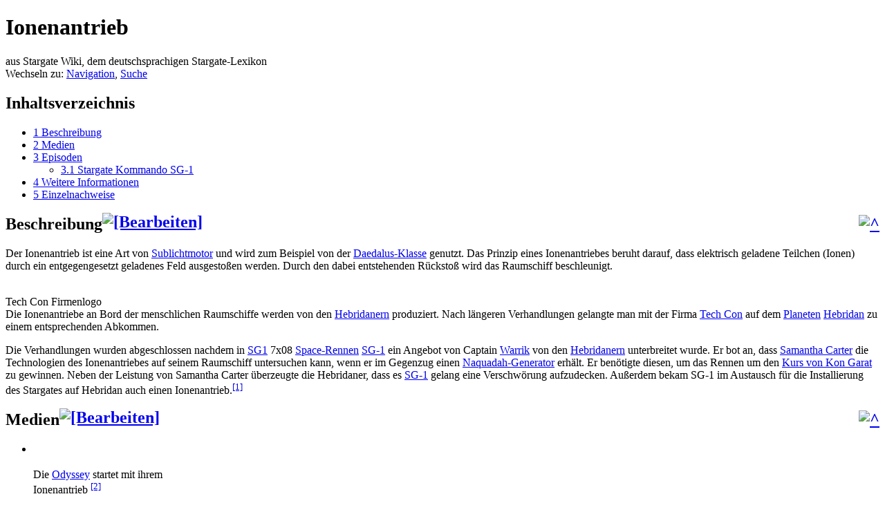

--- FILE ---
content_type: text/html; charset=UTF-8
request_url: http://stargate-wiki.de/wiki/Ionenantrieb
body_size: 12713
content:
<!DOCTYPE html>
<html lang="de" dir="ltr" class="client-nojs">
<head>
<meta charset="UTF-8" />
<title>Ionenantrieb – Stargate Wiki – Das deutschsprachige Stargate-Lexikon</title>
<meta name="generator" content="MediaWiki 1.24.1" />
<meta name="keywords" content="Stargate,SG-1,Atlantis,Universe,Infinity,Stargate Lexikon,Stargate Romane,Stargate Filme,Stargate Fanprojekte,Stargate Command,Stargate SG-1: Unleashed,Stargate Reboot,Stargate Comics,Stargate Origins" />
<link rel="alternate" type="application/x-wiki" title="Bearbeiten" href="/w/index.php?title=Ionenantrieb&amp;action=edit" />
<link rel="edit" title="Bearbeiten" href="/w/index.php?title=Ionenantrieb&amp;action=edit" />
<link rel="shortcut icon" href="/favicon.ico" />
<link rel="search" type="application/opensearchdescription+xml" href="/w/opensearch_desc.php" title="StargateWiki (de)" />
<link rel="EditURI" type="application/rsd+xml" href="http://stargate-wiki.de/w/api.php?action=rsd" />
<link rel="alternate" hreflang="x-default" href="/wiki/Ionenantrieb" />
<link rel="copyright" href="/wiki/StargateWiki:Lizenzbestimmungen" />
<link rel="alternate" type="application/atom+xml" title="Atom-Feed für „StargateWiki“" href="/w/index.php?title=Spezial:Letzte_%C3%84nderungen&amp;feed=atom" />
<link rel="stylesheet" href="http://stargate-wiki.de/w/load.php?debug=false&amp;lang=de&amp;modules=ext.flaggedRevs.basic%7Cext.gadget.ReferenceTooltips%7Cext.rtlcite%2Cwikihiero%7Cmediawiki.legacy.commonPrint%2Cshared%7Cmediawiki.skinning.interface%7Cmediawiki.ui.button%7Cskins.vector.styles&amp;only=styles&amp;skin=vector&amp;*" />
<meta name="ResourceLoaderDynamicStyles" content="" />
<link rel="stylesheet" href="http://stargate-wiki.de/w/load.php?debug=false&amp;lang=de&amp;modules=site&amp;only=styles&amp;skin=vector&amp;*" />
<noscript><link rel="stylesheet" href="http://stargate-wiki.de/w/load.php?debug=false&amp;lang=de&amp;modules=noscript&amp;only=styles&amp;skin=vector&amp;*" /></noscript>
<style>a:lang(ar),a:lang(kk-arab),a:lang(mzn),a:lang(ps),a:lang(ur){text-decoration:none}
/* cache key: stargatewiki-sg_:resourceloader:filter:minify-css:7:0a98374ec2afbc463d78b34f831d0a9f */</style>
<script src="http://stargate-wiki.de/w/load.php?debug=false&amp;lang=de&amp;modules=startup&amp;only=scripts&amp;skin=vector&amp;*"></script>
<script>if(window.mw){
mw.config.set({"wgCanonicalNamespace":"","wgCanonicalSpecialPageName":false,"wgNamespaceNumber":0,"wgPageName":"Ionenantrieb","wgTitle":"Ionenantrieb","wgCurRevisionId":337559,"wgRevisionId":337559,"wgArticleId":8324,"wgIsArticle":true,"wgIsRedirect":false,"wgAction":"view","wgUserName":null,"wgUserGroups":["*"],"wgCategories":["Erd-Objekt","Objekt","Antrieb","Stargate Kommando SG-1","Stargate Atlantis"],"wgBreakFrames":false,"wgPageContentLanguage":"de","wgPageContentModel":"wikitext","wgSeparatorTransformTable":[",\t.",".\t,"],"wgDigitTransformTable":["",""],"wgDefaultDateFormat":"dmy","wgMonthNames":["","Januar","Februar","März","April","Mai","Juni","Juli","August","September","Oktober","November","Dezember"],"wgMonthNamesShort":["","Jan.","Feb.","Mär.","Apr.","Mai","Jun.","Jul.","Aug.","Sep.","Okt.","Nov.","Dez."],"wgRelevantPageName":"Ionenantrieb","wgIsProbablyEditable":true,"wgRestrictionEdit":[],"wgRestrictionMove":[],"wgWikiEditorEnabledModules":{"toolbar":true,"dialogs":true,"hidesig":true,"preview":true,"previewDialog":false,"publish":false},"wgVectorEnabledModules":{"collapsiblenav":true,"experiments":true},"wgMediaViewerOnClick":true,"wgMediaViewerEnabledByDefault":true,"wgCategoryTreePageCategoryOptions":"{\"mode\":0,\"hideprefix\":20,\"showcount\":true,\"namespaces\":false}","wgFlaggedRevsParams":{"tags":{"accuracy":{"levels":1,"quality":1,"pristine":1}}},"wgStableRevisionId":337559,"mw.sgpack.ie9_hack":1});
}</script><script>if(window.mw){
mw.loader.implement("user.options",function($,jQuery){mw.user.options.set({"ccmeonemails":0,"cols":80,"date":"default","diffonly":0,"disablemail":0,"editfont":"default","editondblclick":0,"editsectiononrightclick":0,"enotifminoredits":0,"enotifrevealaddr":0,"enotifusertalkpages":1,"enotifwatchlistpages":1,"extendwatchlist":0,"fancysig":0,"forceeditsummary":0,"gender":"unknown","hideminor":0,"hidepatrolled":0,"imagesize":2,"math":1,"minordefault":0,"newpageshidepatrolled":0,"nickname":"","norollbackdiff":0,"numberheadings":0,"previewonfirst":0,"previewontop":1,"rcdays":7,"rclimit":50,"rows":25,"showhiddencats":0,"shownumberswatching":1,"showtoolbar":1,"skin":"vector","stubthreshold":0,"thumbsize":3,"underline":2,"uselivepreview":0,"usenewrc":0,"watchcreations":1,"watchdefault":1,"watchdeletion":0,"watchlistdays":3,"watchlisthideanons":0,"watchlisthidebots":0,"watchlisthideliu":0,"watchlisthideminor":0,"watchlisthideown":0,"watchlisthidepatrolled":0,"watchmoves":0,"watchrollback":0,
"wllimit":250,"useeditwarning":1,"prefershttps":1,"flaggedrevssimpleui":1,"flaggedrevsstable":0,"flaggedrevseditdiffs":true,"flaggedrevsviewdiffs":false,"usebetatoolbar":1,"usebetatoolbar-cgd":1,"wikieditor-preview":1,"vector-collapsiblenav":1,"vector-noexperiments":0,"echo-notify-show-link":true,"echo-show-alert":true,"echo-email-frequency":0,"echo-email-format":"plain-text","echo-subscriptions-email-system":true,"echo-subscriptions-web-system":true,"echo-subscriptions-email-user-rights":true,"echo-subscriptions-web-user-rights":true,"echo-subscriptions-email-other":false,"echo-subscriptions-web-other":true,"echo-subscriptions-email-edit-user-talk":false,"echo-subscriptions-web-edit-user-talk":true,"echo-subscriptions-email-reverted":false,"echo-subscriptions-web-reverted":true,"echo-subscriptions-email-article-linked":false,"echo-subscriptions-web-article-linked":false,"echo-subscriptions-email-mention":false,"echo-subscriptions-web-mention":true,"echo-subscriptions-web-edit-thank":
true,"echo-subscriptions-email-edit-thank":false,"multimediaviewer-enable":true,"language":"de","variant-gan":"gan","variant-iu":"iu","variant-kk":"kk","variant-ku":"ku","variant-shi":"shi","variant-sr":"sr","variant-tg":"tg","variant-uz":"uz","variant-zh":"zh","searchNs0":true,"searchNs1":true,"searchNs2":false,"searchNs3":false,"searchNs4":false,"searchNs5":false,"searchNs6":false,"searchNs7":false,"searchNs8":false,"searchNs9":false,"searchNs10":false,"searchNs11":false,"searchNs12":true,"searchNs13":false,"searchNs14":false,"searchNs15":false,"searchNs98":true,"searchNs99":false,"searchNs100":true,"searchNs101":true,"searchNs102":true,"searchNs103":true,"searchNs104":true,"searchNs105":true,"searchNs106":true,"searchNs107":true,"gadget-ReferenceTooltips":1,"variant":"de"});},{},{});mw.loader.implement("user.tokens",function($,jQuery){mw.user.tokens.set({"editToken":"+\\","patrolToken":"+\\","watchToken":"+\\"});},{},{});
/* cache key: stargatewiki-sg_:resourceloader:filter:minify-js:7:ec7061a43b2011fe6046a99514dd46f2 */
}</script>
<script>if(window.mw){
mw.loader.load(["ext.SGPack","mediawiki.page.startup","mediawiki.legacy.wikibits","mediawiki.legacy.ajax","mmv.head","skins.vector.js"]);
}</script>
<!--[if lt IE 7]><style type="text/css">body{behavior:url("/w/skins/Vector/csshover.min.htc")}</style><![endif]-->
</head>
<body class="mediawiki ltr sitedir-ltr capitalize-all-nouns ns-0 ns-subject page-Ionenantrieb skin-vector action-view vector-animateLayout">
		<div id="mw-page-base" class="noprint"></div>
		<div id="mw-head-base" class="noprint"></div>
		<div id="content" class="mw-body" role="main">
			<a id="top"></a>

						<h1 id="firstHeading" class="firstHeading" lang="de"><span dir="auto">Ionenantrieb</span></h1>
						<div id="bodyContent" class="mw-body-content">
									<div id="siteSub">aus Stargate Wiki, dem deutschsprachigen Stargate-Lexikon</div>
								<div id="contentSub"></div>
												<div id="jump-to-nav" class="mw-jump">
					Wechseln zu:					<a href="#mw-navigation">Navigation</a>, 					<a href="#p-search">Suche</a>
				</div>
				<div id="mw-content-text" lang="de" dir="ltr" class="mw-content-ltr"><div id="toc" class="toc"><div id="toctitle"><h2>Inhaltsverzeichnis</h2></div>
<ul>
<li class="toclevel-1 tocsection-1"><a href="#Beschreibung"><span class="tocnumber">1</span> <span class="toctext">Beschreibung</span></a></li>
<li class="toclevel-1 tocsection-2"><a href="#Medien"><span class="tocnumber">2</span> <span class="toctext">Medien</span></a></li>
<li class="toclevel-1 tocsection-3"><a href="#Episoden"><span class="tocnumber">3</span> <span class="toctext">Episoden</span></a>
<ul>
<li class="toclevel-2 tocsection-4"><a href="#Stargate_Kommando_SG-1"><span class="tocnumber">3.1</span> <span class="toctext">Stargate Kommando SG-1</span></a></li>
</ul>
</li>
<li class="toclevel-1 tocsection-5"><a href="#Weitere_Informationen"><span class="tocnumber">4</span> <span class="toctext">Weitere Informationen</span></a></li>
<li class="toclevel-1"><a href="#Einzelnachweise"><span class="tocnumber">5</span> <span class="toctext">Einzelnachweise</span></a></li>
</ul>
</div>

<h2><a href="javascript:window.scrollTo(0,0);" title="Zum Seitenanfang" style="vertical-align: top; float: right;"><img src="/w/extensions/SGPack/arrow-up-icon.png" alt="^" /></a><span class="mw-headline" id="Beschreibung">Beschreibung</span><span class="mw-editsection"><a href="/w/index.php?title=Ionenantrieb&amp;action=edit&amp;section=1" title="Abschnitt bearbeiten: Beschreibung"><img src="/w/extensions/SGPack/pencil-edit-icon.png" alt="[Bearbeiten]" style="vertical-align:top; margin-top:-3px;" /></a></span></h2>
<p>Der Ionenantrieb ist eine Art von <a href="/wiki/Sublichtmotor" title="Sublichtmotor">Sublichtmotor</a> und wird zum Beispiel von der <a href="/wiki/Daedalus-Klasse" title="Daedalus-Klasse">Daedalus-Klasse</a> genutzt. Das Prinzip eines Ionenantriebes beruht darauf, dass elektrisch geladene Teilchen (Ionen) durch ein entgegengesetzt geladenes Feld ausgestoßen werden. Durch den dabei entstehenden Rückstoß wird das Raumschiff beschleunigt.
</p>
<div class="thumb tright"><div class="thumbinner" style="width:202px;"><a href="/w/index.php?title=Datei:Tec_con_Logo.JPG&amp;filetimestamp=20081230180705&amp;" class="image"><img alt="" src="/w/images/thumb/4/42/Tec_con_Logo.JPG/200px-Tec_con_Logo.JPG" width="200" height="113" class="thumbimage" srcset="/w/images/thumb/4/42/Tec_con_Logo.JPG/300px-Tec_con_Logo.JPG 1.5x, /w/images/thumb/4/42/Tec_con_Logo.JPG/400px-Tec_con_Logo.JPG 2x" data-file-width="1024" data-file-height="576" /></a>  <div class="thumbcaption"><div class="magnify"><a href="/w/index.php?title=Datei:Tec_con_Logo.JPG&amp;filetimestamp=20081230180705" class="internal" title="vergrößern"></a></div>Tech Con Firmenlogo</div></div></div>Die Ionenantriebe an Bord der menschlichen Raumschiffe werden von den <a href="/wiki/Hebridaner" title="Hebridaner">Hebridanern</a> produziert. Nach längeren Verhandlungen gelangte man mit der Firma <a href="/wiki/Tech_Con" title="Tech Con">Tech Con</a> auf dem <a href="/wiki/Planet" title="Planet">Planeten</a> <a href="/wiki/Hebridan" title="Hebridan">Hebridan</a> zu einem entsprechenden Abkommen.
<p>Die Verhandlungen wurden abgeschlossen nachdem in <span style="display:none">SG1_07x08</span><a href="/wiki/Stargate_Kommando_SG-1" title="Stargate Kommando SG-1">SG1</a><span> </span>7x08 <span style="white-space:nowrap"><a href="/wiki/Space-Rennen" title="Space-Rennen">Space-Rennen</a></span> <a href="/wiki/SG-1" title="SG-1">SG-1</a> ein Angebot von Captain <a href="/wiki/Warrik" title="Warrik" class="mw-redirect">Warrik</a> von den <a href="/wiki/Hebridaner" title="Hebridaner">Hebridanern</a> unterbreitet wurde. Er bot an, dass <a href="/wiki/Samantha_Carter" title="Samantha Carter">Samantha Carter</a> die Technologien des Ionenantriebes auf seinem Raumschiff untersuchen kann, wenn er im Gegenzug einen <a href="/wiki/Naquadah-Generator" title="Naquadah-Generator">Naquadah-Generator</a> erhält. Er benötigte diesen, um das Rennen um den <a href="/wiki/Kurs_von_Kon_Garat" title="Kurs von Kon Garat">Kurs von Kon Garat</a> zu gewinnen. Neben der Leistung von Samantha Carter überzeugte die Hebridaner, dass es <a href="/wiki/SG-1" title="SG-1">SG-1</a> gelang eine Verschwörung aufzudecken. Außerdem bekam SG-1 im Austausch für die Installierung des Stargates auf Hebridan auch einen Ionenantrieb.<sup id="cite_ref-Episode_SG1_7x08_1-0" class="reference"><a href="#cite_note-Episode_SG1_7x08-1">[1]</a></sup> <br style="clear:right" />
</p>
<h2><a href="javascript:window.scrollTo(0,0);" title="Zum Seitenanfang" style="vertical-align: top; float: right;"><img src="/w/extensions/SGPack/arrow-up-icon.png" alt="^" /></a><span class="mw-headline" id="Medien">Medien</span><span class="mw-editsection"><a href="/w/index.php?title=Ionenantrieb&amp;action=edit&amp;section=2" title="Abschnitt bearbeiten: Medien"><img src="/w/extensions/SGPack/pencil-edit-icon.png" alt="[Bearbeiten]" style="vertical-align:top; margin-top:-3px;" /></a></span></h2>
<ul class="gallery mw-gallery-traditional">
		<li class="gallerybox" style="width: 235px"><div style="width: 235px">
			<div class="thumb" style="width: 230px;"><div style="margin:19px auto;"><a href="/w/index.php?title=Datei:Ionenantrieb.gif&amp;filetimestamp=20090527114302&amp;" class="image"><img alt="" src="/w/images/thumb/5/5d/Ionenantrieb.gif/200px-Ionenantrieb.gif" width="200" height="112" data-file-width="300" data-file-height="168" /></a></div></div>
			<div class="gallerytext">
<p>Die <a href="/wiki/Odyssey" title="Odyssey" class="mw-redirect">Odyssey</a> startet mit ihrem Ionenantrieb <sup id="cite_ref-Episode_SG1_Fx01_2-0" class="reference"><a href="#cite_note-Episode_SG1_Fx01-2">[2]</a></sup>
</p>
			</div>
		</div></li>
		<li class="gallerybox" style="width: 235px"><div style="width: 235px">
			<div class="thumb" style="width: 230px;"><div style="margin:20px auto;"><a href="/w/index.php?title=Datei:SGA_2x02_Sublichtantrieb.gif&amp;filetimestamp=20120925174206&amp;" class="image"><img alt="" src="/w/images/thumb/0/02/SGA_2x02_Sublichtantrieb.gif/200px-SGA_2x02_Sublichtantrieb.gif" width="200" height="110" data-file-width="400" data-file-height="220" /></a></div></div>
			<div class="gallerytext">
<p>Der Sublichtantrieb der <a href="/wiki/Daedalus" title="Daedalus" class="mw-redirect">Daedalus</a>
</p>
			</div>
		</div></li>
</ul>
<h2><a href="javascript:window.scrollTo(0,0);" title="Zum Seitenanfang" style="vertical-align: top; float: right;"><img src="/w/extensions/SGPack/arrow-up-icon.png" alt="^" /></a><span class="mw-headline" id="Episoden">Episoden</span><span class="mw-editsection"><a href="/w/index.php?title=Ionenantrieb&amp;action=edit&amp;section=3" title="Abschnitt bearbeiten: Episoden"><img src="/w/extensions/SGPack/pencil-edit-icon.png" alt="[Bearbeiten]" style="vertical-align:top; margin-top:-3px;" /></a></span></h2>
<h3><span class="mw-headline" id="Stargate_Kommando_SG-1"><a href="/wiki/Stargate_Kommando_SG-1" title="Stargate Kommando SG-1">Stargate Kommando SG-1</a></span><span class="mw-editsection"><a href="/w/index.php?title=Ionenantrieb&amp;action=edit&amp;section=4" title="Abschnitt bearbeiten: Stargate Kommando SG-1"><img src="/w/extensions/SGPack/pencil-edit-icon.png" alt="[Bearbeiten]" style="vertical-align:top; margin-top:-3px;" /></a></span></h3>
<ul><li> <a href="/wiki/Stargate_Kommando_SG-1#Siebte_Staffel" title="Stargate Kommando SG-1">Staffel 7</a>
<ul><li> <span style="display:none">SG1_07x08</span>7x08 <span style="white-space:nowrap"><a href="/wiki/Space-Rennen" title="Space-Rennen">Space-Rennen</a></span></li></ul></li></ul>
<h2><a href="javascript:window.scrollTo(0,0);" title="Zum Seitenanfang" style="vertical-align: top; float: right;"><img src="/w/extensions/SGPack/arrow-up-icon.png" alt="^" /></a><span class="mw-headline" id="Weitere_Informationen">Weitere Informationen</span><span class="mw-editsection"><a href="/w/index.php?title=Ionenantrieb&amp;action=edit&amp;section=5" title="Abschnitt bearbeiten: Weitere Informationen"><img src="/w/extensions/SGPack/pencil-edit-icon.png" alt="[Bearbeiten]" style="vertical-align:top; margin-top:-3px;" /></a></span></h2>
<ul><li> <a rel="nofollow" class="external text" href="https://www.gateworld.net/wiki/Ion_drive">englischer Artikel auf Gateworld.net</a></li>
<li> <a rel="nofollow" class="external text" href="http://rdanderson.com/stargate/lexicon/entries/ionpropulsion.htm">englischer Artikel auf rdanderson.com</a></li>
<li> <span class="keinSymbol"><a href="http://de.wikipedia.org/wiki/Ionenantrieb" class="extiw" title="de:Ionenantrieb">Ionenantrieb</a> in der <a href="http://de.wikipedia.org/wiki/" class="extiw" title="de:">Wikipedia</a></span></li></ul>
<h2><a href="javascript:window.scrollTo(0,0);" title="Zum Seitenanfang" style="vertical-align: top; float: right;"><img src="/w/extensions/SGPack/arrow-up-icon.png" alt="^" /></a><span class="mw-headline" id="Einzelnachweise">Einzelnachweise</span></h2>
<ol class="references">
<li id="cite_note-Episode_SG1_7x08-1"><span class="mw-cite-backlink"><a href="#cite_ref-Episode_SG1_7x08_1-0">↑</a></span> <span class="reference-text"><span style="display:none">SG1_07x08</span><a href="/wiki/Stargate_Kommando_SG-1" title="Stargate Kommando SG-1">SG1</a><span> </span>7x08 <span style="white-space:nowrap"><a href="/wiki/Space-Rennen" title="Space-Rennen">Space-Rennen</a></span></span>
</li>
<li id="cite_note-Episode_SG1_Fx01-2"><span class="mw-cite-backlink"><a href="#cite_ref-Episode_SG1_Fx01_2-0">↑</a></span> <span class="reference-text"><span style="display:none">SG1_FFx01</span><a href="/wiki/Stargate_Kommando_SG-1" title="Stargate Kommando SG-1">SG1</a><span> </span>Fx01 <span style="white-space:nowrap"><a href="/wiki/Stargate:_The_Ark_of_Truth_-_Die_Quelle_der_Wahrheit" title="Stargate: The Ark of Truth - Die Quelle der Wahrheit">The Ark of Truth</a></span></span>
</li>
</ol>
<div class="mw-collapsible mw-collapsed" style="box-sizing: border-box; clear: both; padding: 5px; padding-bottom: 3px; border: 1px solid #A7D7F9; background-color: #fbfbfb; width: 100%;"><span style="position: static; overflow: hidden; white-space: nowrap; padding-bottom: 10px;"><img alt="Pfeil blau.svg" src="/w/images/thumb/8/8a/Pfeil_blau.svg/20px-Pfeil_blau.svg.png" width="20" height="20" srcset="/w/images/thumb/8/8a/Pfeil_blau.svg/30px-Pfeil_blau.svg.png 1.5x, /w/images/thumb/8/8a/Pfeil_blau.svg/40px-Pfeil_blau.svg.png 2x" data-file-width="48" data-file-height="48" /></span><span style="margin-left:0%;">  <b><a href="/wiki/Erde" title="Erde">Erd</a>-<a href="/wiki/Portal:Objekte#Erde" title="Portal:Objekte">Objekte</a></b></span><div class="mw-collapsible-content" style="padding: 5px; padding-top: 10px;">
<table width="100%" class="wikitable" style="font-size:95%; text-align:center">

<tr>
<td colspan="2">
<table class="wikitable" width="100%" style="padding-left: 0.5em;">

<tr>
<td rowspan="4" align="center" class="hintergrundfarbe4" width="50px"> <b>Waffen</b>
</td>
<td style="font-weight:bold;"> konventionelle <a href="/wiki/Waffe" title="Waffe">Waffen</a> / <a href="/wiki/Handfeuerwaffen" title="Handfeuerwaffen">Handfeuerwaffen</a>
</td>
<td>
<p><a href="/wiki/Browning_M2" title="Browning M2">Browning M2</a> · <a href="/wiki/C4" title="C4">C4</a> · <a href="/wiki/Daewoo_K3" title="Daewoo K3">Daewoo K3</a> · <a href="/wiki/FIM-92_Stinger" title="FIM-92 Stinger">FIM-92 Stinger</a> · <a href="/wiki/FN_P90" title="FN P90">FN P90</a> · <a href="/wiki/H%26K_G36" title="H&amp;K G36">H&amp;K G36</a> · <a href="/wiki/H%26K_MP5" title="H&amp;K MP5">H&amp;K MP5</a> · <a href="/wiki/H%26K_MP7" title="H&amp;K MP7">H&amp;K MP7</a> · <a href="/wiki/H%26K_PSG1" title="H&amp;K PSG1">H&amp;K PSG1</a> · <a href="/wiki/M4A1" title="M4A1">M4A1</a> · <a href="/wiki/M9" title="M9">M9</a> · <a href="/wiki/M60" title="M60">M60</a> · <a href="/wiki/M136_AT-4" title="M136 AT-4">M136 AT-4</a> · <a href="/wiki/M203_Granatenwerfer" title="M203 Granatenwerfer">M203 Granatenwerfer</a> · <a href="/wiki/M249_SAW" title="M249 SAW">M249 SAW</a> · <a href="/wiki/Mikro_M16" title="Mikro M16">Mikro M16</a> · <a href="/wiki/Railgun" title="Railgun">Railgun</a> · <a href="/wiki/Rauchgranate" title="Rauchgranate">Rauchgranate</a> · <a href="/wiki/SPAS-12" title="SPAS-12">SPAS-12</a> · <a href="/wiki/Taser" title="Taser">Taser</a> · <a href="/wiki/USAS-12" title="USAS-12">USAS-12</a>
</p>
<p><!-- 
NewPP limit report
CPU time usage: 0.020 seconds
Real time usage: 0.020 seconds
Preprocessor visited node count: 595/1000000
Preprocessor generated node count: 1927/1000000
Post‐expand include size: 4065/2097152 bytes
Template argument size: 397/2097152 bytes
Highest expansion depth: 10/40
Expensive parser function count: 0/100
-->
</p>
</td></tr>
<tr>
<td style="font-weight:bold;"> <a href="/wiki/Kernwaffe" title="Kernwaffe">Kernwaffen</a>
</td>
<td>
<p><a href="/wiki/Horizon" title="Horizon">Horizon</a> · <a href="/wiki/Mark_III" title="Mark III">Mark III</a> · <a href="/wiki/Mark_IX" title="Mark IX">Mark IX</a> · <a href="/wiki/Mark_V" title="Mark V">Mark V</a> · <a href="/wiki/Mark_VIII" title="Mark VIII">Mark VIII</a> · <a href="/wiki/Weltraummine" title="Weltraummine">Weltraummine</a>
</p>
<p><!-- 
NewPP limit report
CPU time usage: 0.008 seconds
Real time usage: 0.010 seconds
Preprocessor visited node count: 599/1000000
Preprocessor generated node count: 1931/1000000
Post‐expand include size: 4065/2097152 bytes
Template argument size: 397/2097152 bytes
Highest expansion depth: 10/40
Expensive parser function count: 0/100
-->
</p>
</td></tr>
<tr>
<td style="font-weight:bold;"> <a href="/wiki/Energiewaffe" title="Energiewaffe">Energiewaffen</a>
</td>
<td>
<p><a href="/wiki/AG-3" title="AG-3">AG-3</a> · <a href="/wiki/Anti-Replikatoren-Waffe" title="Anti-Replikatoren-Waffe">Anti-Replikatoren-Waffe</a> · <a href="/wiki/Asgard-Energiewaffe" title="Asgard-Energiewaffe">Asgard-Energiewaffen</a> · <a href="/wiki/Intar" title="Intar">Intar</a> · <a href="/wiki/Kull-Disruptor" title="Kull-Disruptor">Kull-Disruptor</a> · <a href="/wiki/Planetenweite_Anti-Replikatoren-Waffe" title="Planetenweite Anti-Replikatoren-Waffe">Planetenweite Anti-Replikatoren-Waffe</a> · <a href="/wiki/X-699" title="X-699">X-699</a>
</p>
<p><!-- 
NewPP limit report
CPU time usage: 0.008 seconds
Real time usage: 0.010 seconds
Preprocessor visited node count: 603/1000000
Preprocessor generated node count: 1935/1000000
Post‐expand include size: 4065/2097152 bytes
Template argument size: 397/2097152 bytes
Highest expansion depth: 10/40
Expensive parser function count: 0/100
-->
</p>
</td></tr>
<tr>
<td style="font-weight:bold;"> sonstige <a href="/wiki/Waffe" title="Waffe">Waffen</a>
</td>
<td>
<p><a href="/wiki/Anti-Prior-Waffe" title="Anti-Prior-Waffe">Anti-Prior-Waffe</a> · <a href="/wiki/Avenger_2.0_(Virus)" title="Avenger 2.0 (Virus)">Avenger 2.0 (Virus)</a> · <a href="/wiki/Bet%C3%A4ubungsgranate" title="Betäubungsgranate">Betäubungsgranate</a> · <a href="/wiki/Retrovirus" title="Retrovirus">Retrovirus</a> · <a href="/wiki/Symbiontengift" title="Symbiontengift">Symbiontengift</a>
</p>
<p><!-- 
NewPP limit report
CPU time usage: 0.008 seconds
Real time usage: 0.010 seconds
Preprocessor visited node count: 607/1000000
Preprocessor generated node count: 1939/1000000
Post‐expand include size: 4065/2097152 bytes
Template argument size: 397/2097152 bytes
Highest expansion depth: 10/40
Expensive parser function count: 0/100
-->
</p>
</td></tr></table>
</td></tr>
<tr>
<td style="font-weight:bold;"> Flugzeuge &amp; <a href="/wiki/Raumschiff#Raumschiffe_der_Erde" title="Raumschiff">Raumschiffe</a>
</td>
<td>
<p><a href="/wiki/Daedalus-Klasse" title="Daedalus-Klasse">Daedalus-Klasse</a> · <a href="/wiki/F-302" title="F-302">F-302</a> · <a href="/wiki/Korolev" title="Korolev">Korolev</a> · <a href="/wiki/Mittelstation" title="Mittelstation">Mittelstation</a> · <a href="/wiki/Prometheus_(Raumschiff)" title="Prometheus (Raumschiff)">Prometheus (Raumschiff)</a> · <a href="/wiki/Space_Shuttle" title="Space Shuttle">Space Shuttle</a> · <a href="/wiki/Sun_Tzu" title="Sun Tzu">Sun Tzu</a> · <a href="/wiki/USS_Apollo" title="USS Apollo">USS Apollo</a> · <a href="/wiki/USS_Daedalus" title="USS Daedalus">USS Daedalus</a> · <a href="/wiki/USS_George_Hammond" title="USS George Hammond">USS George Hammond</a> · <a href="/wiki/USS_Odyssey" title="USS Odyssey">USS Odyssey</a> · <a href="/wiki/X-301" title="X-301">X-301</a> · <a href="/wiki/X-302" title="X-302">X-302</a>
</p>
<p><!-- 
NewPP limit report
CPU time usage: 0.012 seconds
Real time usage: 0.014 seconds
Preprocessor visited node count: 611/1000000
Preprocessor generated node count: 1943/1000000
Post‐expand include size: 4065/2097152 bytes
Template argument size: 397/2097152 bytes
Highest expansion depth: 10/40
Expensive parser function count: 0/100
-->
</p>
</td></tr>
<tr>
<td style="font-weight:bold;"> Zum <a href="/wiki/Stargate" title="Stargate">Stargate</a>
</td>
<td>
<p><a href="/wiki/Anwahlcomputer" title="Anwahlcomputer">Anwahlcomputer</a> · <a href="/wiki/Chevron" title="Chevron">Chevron</a> · <a href="/wiki/Erd-Stargate" title="Erd-Stargate">Erd-Stargate</a> · <a href="/wiki/GDO" title="GDO">GDO</a> · <a href="/wiki/Handfl%C3%A4chenscanner" title="Handflächenscanner">Handflächenscanner</a> · <a href="/wiki/Iris" title="Iris" class="mw-redirect">Iris</a> · <a href="/wiki/Kartusche_von_Abydos" title="Kartusche von Abydos">Kartusche von Abydos</a>
</p>
<p><!-- 
NewPP limit report
CPU time usage: 0.012 seconds
Real time usage: 0.014 seconds
Preprocessor visited node count: 615/1000000
Preprocessor generated node count: 1947/1000000
Post‐expand include size: 4065/2097152 bytes
Template argument size: 397/2097152 bytes
Highest expansion depth: 10/40
Expensive parser function count: 0/100
-->
</p>
</td></tr>
<tr>
<td style="font-weight:bold;"> weitere <a href="/wiki/Erde" title="Erde">Erd</a>-Objekte
</td>
<td>
<p><a href="/wiki/Achilles" title="Achilles">Achilles</a> | <a href="/wiki/Alternate-Reality-Antrieb" title="Alternate-Reality-Antrieb">Alternate-Reality-Antrieb</a> | <a href="/wiki/Asgard-Sensor" title="Asgard-Sensor">Asgard-Sensoren</a> | <a href="/wiki/Asgard-Transporter" title="Asgard-Transporter">Asgard-Transporter</a> | <a href="/wiki/Bridge_Studios" title="Bridge Studios">Bridge Studios</a> | <a href="/wiki/Chimera" title="Chimera">Chimera</a> | <a href="/wiki/Frequenzmodulatorchip" title="Frequenzmodulatorchip">Frequenzmodulatorchip</a> | <a href="/wiki/Gef%C3%A4ngnisstuhl" title="Gefängnisstuhl">Gefängnisstuhl</a> | <a href="/wiki/Gef%C3%A4ngniszelle#Tau.27ri" title="Gefängniszelle">Gefängniszellen</a> | <a href="/wiki/Hangar_(Daedalus-Klasse)" title="Hangar (Daedalus-Klasse)">Hangar (Daedalus-Klasse)</a> | <a href="/wiki/HU-2340" title="HU-2340">HU-2340</a> | <a href="/wiki/Hyperantrieb" title="Hyperantrieb">Hyperantrieb</a> | <a href="/wiki/Lebenserhaltungssystem" title="Lebenserhaltungssystem">Lebenserhaltungssystem</a> | <a href="/wiki/MALP" title="MALP">MALP</a> | <a href="/wiki/McKay-Carter-Gatebr%C3%BCcke" title="McKay-Carter-Gatebrücke">McKay-Carter-Gatebrücke</a> | <a href="/wiki/Missionsbericht" title="Missionsbericht">Missionsbericht</a> | <a href="/wiki/Naquadah" title="Naquadah">Naquadah</a> | <a href="/wiki/Naquadah-Generator" title="Naquadah-Generator">Naquadah-Generator</a> | <a href="/wiki/Naquadah-Generator_(Jack_O%27Neill)" title="Naquadah-Generator (Jack O'Neill)">Jack O'Neills Naquadah-Generator</a> | <a href="/wiki/Naquadria" title="Naquadria">Naquadria</a> | <a href="/wiki/Naquadria-Antrieb" title="Naquadria-Antrieb">Naquadria-Antrieb</a> | <a href="/wiki/Planetenschutzabkommen" title="Planetenschutzabkommen">Planetenschutzabkommen</a> | <a href="/wiki/Projekt_169" title="Projekt 169">Projekt 169</a> | <a href="/wiki/Projektilwaffen" title="Projektilwaffen">Projektilwaffen</a> | <a href="/wiki/Prometheus_(Spiel)" title="Prometheus (Spiel)">Prometheus (Spiel)</a> | <a href="/wiki/Replikator_(Maschine)" title="Replikator (Maschine)">Replikator (Maschine)</a> | <a href="/wiki/Rotes_Telefon" title="Rotes Telefon">Rotes Telefon</a> | <a href="/wiki/Sagan-Institut-Box" title="Sagan-Institut-Box">Sagan-Institut-Box</a> | <a href="/wiki/Schneidbrenner" title="Schneidbrenner">Schneidbrenner</a> | <a href="/wiki/Schutzschild" title="Schutzschild">Schutzschild</a> | <a href="/wiki/Schweres_Wasser" title="Schweres Wasser">Schweres Wasser</a> | <a href="/wiki/Selbstzerst%C3%B6rungsmechanismus" title="Selbstzerstörungsmechanismus">Selbstzerstörungsmechanismus</a> | <a href="/wiki/SG-Weste" title="SG-Weste">SG-Weste</a> | <a href="/wiki/Sublichtmotor" title="Sublichtmotor">Sublichtmotor</a> | <a href="/wiki/Tarnschirm" title="Tarnschirm">Tarnschirm</a> | <a href="/wiki/Transporter" title="Transporter">Transporter</a> | <a href="/wiki/Tretonin" title="Tretonin">Tretonin</a> | <a href="/wiki/Trinium" title="Trinium">Trinium</a> | <a href="/wiki/UAV" title="UAV">UAV</a> | <a href="/wiki/USS_Alexandria_(SSN-757)" title="USS Alexandria (SSN-757)">USS Alexandria (SSN-757)</a> | <a href="/wiki/UTD" title="UTD">UTD</a>
</p>
<p><!-- 
NewPP limit report
CPU time usage: 0.036 seconds
Real time usage: 0.038 seconds
Preprocessor visited node count: 630/1000000
Preprocessor generated node count: 2007/1000000
Post‐expand include size: 4084/2097152 bytes
Template argument size: 397/2097152 bytes
Highest expansion depth: 10/40
Expensive parser function count: 0/100
-->
</p>
</td></tr></table>
</div></div>
<div class="mw-collapsible mw-collapsed" style="box-sizing: border-box; clear: both; padding: 5px; padding-bottom: 3px; border: 1px solid #A7D7F9; background-color: #fbfbfb; width: 100%;"><span style="position: static; overflow: hidden; white-space: nowrap; padding-bottom: 10px;"><img alt="Pfeil blau.svg" src="/w/images/thumb/8/8a/Pfeil_blau.svg/20px-Pfeil_blau.svg.png" width="20" height="20" srcset="/w/images/thumb/8/8a/Pfeil_blau.svg/30px-Pfeil_blau.svg.png 1.5x, /w/images/thumb/8/8a/Pfeil_blau.svg/40px-Pfeil_blau.svg.png 2x" data-file-width="48" data-file-height="48" /></span><span style="margin-left:0%;">  <b><a href="/wiki/Portal:Objekte" title="Portal:Objekte">Objekte</a> diverser <a href="/wiki/Portal:V%C3%B6lker" title="Portal:Völker">Völker</a></b></span><div class="mw-collapsible-content" style="padding: 5px; padding-top: 10px;">
<p><a href="/wiki/Aero-Fighter" title="Aero-Fighter">Aero-Fighter</a> · <a href="/wiki/Anti-Schwerkraftger%C3%A4t" title="Anti-Schwerkraftgerät">Anti-Schwerkraftgerät</a> · <a href="/wiki/Antikerschiff_(Reisende)" title="Antikerschiff (Reisende)">Antikerschiff der Reisenden</a> · <a href="/wiki/Arche" title="Arche">Arche</a> · <a href="/wiki/Aschen-Biowaffe" title="Aschen-Biowaffe">Aschen-Biowaffe</a> · <a href="/wiki/Aschen-Computer" title="Aschen-Computer">Aschen-Computer</a> · <a href="/wiki/Aschen-Erntemaschine" title="Aschen-Erntemaschine">Aschen-Erntemaschine</a> · <a href="/wiki/Aschen-Impfstoff" title="Aschen-Impfstoff">Aschen-Impfstoff</a> · <a href="/wiki/Aschen-Transporter" title="Aschen-Transporter">Aschen-Transporter</a> · <a href="/wiki/Ataniker-Armmanschetten" title="Ataniker-Armmanschetten">Ataniker-Armmanschetten</a> · <a href="/wiki/Averium" title="Averium">Averium</a> · <a href="/wiki/Bedrosianer-Energiewaffe" title="Bedrosianer-Energiewaffe">Bedrosianer-Energiewaffe</a> · <a href="/wiki/Bohrmobil" title="Bohrmobil">Bohrmobil</a> · <a href="/wiki/Dargol" title="Dargol">Dargol</a> · <a href="/wiki/Datentr%C3%A4ger_(Teneraner)" title="Datenträger (Teneraner)">Datenträger der Teneraner</a> · <a href="/wiki/Energiepistole_(SG1_4x06)" title="Energiepistole (SG1 4x06)" class="mw-redirect">Energiepistole von Malikai</a> · <a href="/wiki/Energiewaffe_(Aris_Boch)" title="Energiewaffe (Aris Boch)">Energiewaffe von Aris Boch</a> · <a href="/wiki/Energiewaffe_(Reetou)" title="Energiewaffe (Reetou)">Energiewaffe der Reetou</a> · <a href="/wiki/Energiewaffe_(Serrakin)" title="Energiewaffe (Serrakin)">Energiewaffe der Serrakin</a> · <a href="/wiki/Energiewaffe_(Velona)" title="Energiewaffe (Velona)">Energiewaffe auf Velona</a> · <a href="/wiki/Gadmeer-Transporter" title="Gadmeer-Transporter" class="mw-redirect">Gadmeer-Transporter</a> · <a href="/wiki/Galaraner-Erinnerungsger%C3%A4t" title="Galaraner-Erinnerungsgerät">Galaraner-Erinnerungsgerät</a> · <a href="/wiki/Gef%C3%A4ngniszelle" title="Gefängniszelle">Gefängniszelle</a> · <a href="/wiki/Genii-Stadt" title="Genii-Stadt">Genii-Stadt</a> · <a href="/wiki/Ger%C3%A4t_(SG1_2x04)" title="Gerät (SG1 2x04)">Gerät (SG1 2x04)</a> · <a href="/wiki/Goa%27uld-Killer" title="Goa'uld-Killer">Goa'uld-Killer</a> · <a href="/wiki/Habitat_(P3X-289)" title="Habitat (P3X-289)">Habitat (P3X-289)</a> · <a href="/wiki/Handgranate_(SGA_5x04)" title="Handgranate (SGA 5x04)">Handgranaten von Volk (SGA 5x04)</a> · <a href="/wiki/Handwaffe_(SGA_5x04)" title="Handwaffe (SGA 5x04)">Handwaffen von Volk (SGA 5x04)</a> · <a href="/wiki/Hoffaner-Protein" title="Hoffaner-Protein">Hoffaner-Protein</a> · <a href="/wiki/Hyperantrieb" title="Hyperantrieb">Hyperantrieb</a> · <a href="/wiki/H%C3%BCter" title="Hüter">Hüter</a> · <a href="/wiki/Imitationsger%C3%A4t" title="Imitationsgerät">Imitationsgerät</a> · <a href="/wiki/Inchuri-Pflanze" title="Inchuri-Pflanze">Inchuri-Pflanze</a> · <strong class="selflink">Ionenantrieb</strong> · <a href="/wiki/J%C3%A4ger_(Nakai)" title="Jäger (Nakai)">Jäger der Nakai</a> · <a href="/wiki/J%C3%A4ger_(SGA_5x04)" title="Jäger (SGA 5x04)">Jäger von Volk (SGA 5x04)</a> · <a href="/wiki/Kanonikus-Ring" title="Kanonikus-Ring">Kanonikus-Ring</a> · <a href="/wiki/Kassa" title="Kassa">Kassa</a> · <a href="/wiki/Kernwaffe" title="Kernwaffe">Kernwaffe</a> · <a href="/wiki/Kraftstein" title="Kraftstein">Kraftstein</a> · <a href="/wiki/Kristallsch%C3%A4del" title="Kristallschädel">Kristallschädel</a> · <a href="/wiki/K%C3%B6rpertausch-Maschine" title="Körpertausch-Maschine">Körpertausch-Maschine</a> · <a href="/wiki/Lagerger%C3%A4t" title="Lagergerät">Lagergerät</a> · <a href="/wiki/Lebenserhaltungssystem" title="Lebenserhaltungssystem">Lebenserhaltungssystem</a> · <a href="/wiki/Lotan" title="Lotan">Lotan</a> · <a href="/wiki/Mine_(Tobin)" title="Mine (Tobin)">Mine (Tobin)</a> · <a href="/wiki/Naquadah" title="Naquadah">Naquadah</a> · <a href="/wiki/Naquadah-Generator" title="Naquadah-Generator">Naquadah-Generator</a> · <a href="/wiki/Naquadria" title="Naquadria">Naquadria</a> · <a href="/wiki/Naquadria-Bombe" title="Naquadria-Bombe">Naquadria-Bombe</a> · <a href="/wiki/Neurales_Interface" title="Neurales Interface">Neurales Interface</a> · <a href="/wiki/Olesianer-Geleitschiff" title="Olesianer-Geleitschiff">Olesianer-Geleitschiff</a> · <a href="/wiki/Pistole_(Reisende)" title="Pistole (Reisende)" class="mw-redirect">Pistole der Reisenden</a> · <a href="/wiki/Quantumspiegel" title="Quantumspiegel">Quantumspiegel</a> · <a href="/wiki/Raumschiff_(Nakai)" title="Raumschiff (Nakai)">Raumschiffe der Nakai</a> · <a href="/wiki/Raumschiff_(Novus)" title="Raumschiff (Novus)">Raumschiffe der Novus-Bevölkerung</a> · <a href="/wiki/Raumschiff_(Reisende)" title="Raumschiff (Reisende)">Raumschiffe der Reisenden</a> · <a href="/wiki/Raumschiff_(SG1_5x12)" title="Raumschiff (SG1 5x12)">Raumschiff von Martins Gruppe</a> · <a href="/wiki/Raumschiff_(SG1_7x13)" title="Raumschiff (SG1 7x13)">Raumschiff aus Grace</a> · <a href="/wiki/Raumschiff_(SGA_5x04)" title="Raumschiff (SGA 5x04)">Raumschiff von Volk (SGA 5x04)</a> · <a href="/wiki/Reese_(Person)" title="Reese (Person)">Reese</a> · <a href="/wiki/Reole-Chemikalie" title="Reole-Chemikalie">Reole-Chemikalie</a> · <a href="/wiki/Schutzschild" title="Schutzschild">Schutzschild</a> · <a href="/wiki/Schutzschildfalle_(Aris_Boch)" title="Schutzschildfalle (Aris Boch)">Schutzschildfalle von Aris Boch</a> · <a href="/wiki/Schweres_Wasser" title="Schweres Wasser">Schweres Wasser</a> · <a href="/wiki/Sebrus" title="Sebrus">Sebrus</a> · <a href="/wiki/Sensor" title="Sensor">Sensoren</a> · <a href="/wiki/Stasis" title="Stasis">Stasis</a> · <a href="/wiki/Stromos" title="Stromos">Stromos</a> · <a href="/wiki/Sublichtmotor" title="Sublichtmotor">Sublichtmotor</a> · <a href="/wiki/Teleportarmband" title="Teleportarmband">Teleportarmband</a> · <a href="/wiki/Terraforming-Raumschiff" title="Terraforming-Raumschiff">Terraforming-Raumschiff</a> · <a href="/wiki/Transport-Vehikel" title="Transport-Vehikel">Transport-Vehikel</a> · <a href="/wiki/Transportportal_(Furlinger)" title="Transportportal (Furlinger)">Transportportal (Furlinger)</a> · <a href="/wiki/Trepania-Ritual" title="Trepania-Ritual">Trepania-Ritual</a> · <a href="/wiki/Tretonin" title="Tretonin">Tretonin</a> · <a href="/wiki/Trinium" title="Trinium">Trinium</a> · <a href="/wiki/Trojanische_Kugel_(Objekt)" title="Trojanische Kugel (Objekt)">Trojanische Kugel</a> · <a href="/wiki/Unas-Sprache" title="Unas-Sprache">Unas-Sprache</a> · <a href="/wiki/Urgo_(Person)" title="Urgo (Person)">Urgo</a> · <a href="/wiki/Waffe" title="Waffe">Waffen</a> · <a href="/wiki/W%C3%A4chter" title="Wächter">Wächter</a> · <a href="/wiki/Zeremonie_des_Lebens" title="Zeremonie des Lebens">Zeremonie des Lebens</a> · <a href="/wiki/Zweite_Kindheit" title="Zweite Kindheit">Zweite Kindheit</a>
</p>
<p><!-- 
NewPP limit report
CPU time usage: 0.044 seconds
Real time usage: 0.048 seconds
Preprocessor visited node count: 682/1000000
Preprocessor generated node count: 2072/1000000
Post‐expand include size: 6831/2097152 bytes
Template argument size: 475/2097152 bytes
Highest expansion depth: 10/40
Expensive parser function count: 0/100
-->
</p>
</div></div>

<!-- 
NewPP limit report
CPU time usage: 0.136 seconds
Real time usage: 0.143 seconds
Preprocessor visited node count: 732/1000000
Preprocessor generated node count: 2209/1000000
Post‐expand include size: 7475/2097152 bytes
Template argument size: 479/2097152 bytes
Highest expansion depth: 10/40
Expensive parser function count: 0/100
-->
</div>									<div class="printfooter">
						Von „<a dir="ltr" href="http://stargate-wiki.de/w/index.php?title=Ionenantrieb&amp;oldid=337559">http://stargate-wiki.de/w/index.php?title=Ionenantrieb&amp;oldid=337559</a>“					</div>
													<div id='catlinks' class='catlinks'><div id="mw-normal-catlinks" class="mw-normal-catlinks"><a href="/wiki/Spezial:Kategorien" title="Spezial:Kategorien">Kategorien</a>: <ul><li><a href="/wiki/Kategorie:Erd-Objekt" title="Kategorie:Erd-Objekt">Erd-Objekt</a></li><li><a href="/wiki/Kategorie:Objekt" title="Kategorie:Objekt">Objekt</a></li><li><a href="/wiki/Kategorie:Antrieb" title="Kategorie:Antrieb">Antrieb</a></li><li><a href="/wiki/Kategorie:Stargate_Kommando_SG-1" title="Kategorie:Stargate Kommando SG-1">Stargate Kommando SG-1</a></li><li><a href="/wiki/Kategorie:Stargate_Atlantis" title="Kategorie:Stargate Atlantis">Stargate Atlantis</a></li></ul></div></div>												<div class="visualClear"></div>
							</div>
		</div>
		<div id="mw-navigation">
			<h2>Navigationsmenü</h2>

			<div id="mw-head">
									<div id="p-personal" role="navigation" class="" aria-labelledby="p-personal-label">
						<h3 id="p-personal-label">Meine Werkzeuge</h3>
						<ul>
							<li id="pt-login"><a href="/w/index.php?title=Spezial:Anmelden&amp;returnto=Ionenantrieb" title="Sich anzumelden bringt zwar einige Vorteile und wird gerne gesehen, ist aber keine Pflicht. [o]" accesskey="o">Anmelden</a></li><li id="pt-0"><a href="/wiki/Spezial:WhosOnline">Wer ist online?</a></li><li id="pt-createaccount"><a href="/wiki/Spezial:Benutzerkonto_beantragen">Benutzerkonto erstellen</a></li>						</ul>
					</div>
									<div id="left-navigation">
										<div id="p-namespaces" role="navigation" class="vectorTabs" aria-labelledby="p-namespaces-label">
						<h3 id="p-namespaces-label">Namensräume</h3>
						<ul>
															<li  id="ca-nstab-main" class="selected"><span><a href="/wiki/Ionenantrieb"  title="Seiteninhalt anzeigen [c]" accesskey="c">Artikel</a></span></li>
															<li  id="ca-talk" class="new"><span><a href="/w/index.php?title=Diskussion:Ionenantrieb&amp;action=edit&amp;redlink=1"  title="Diskussion zum Seiteninhalt [t]" accesskey="t">Diskussion</a></span></li>
													</ul>
					</div>
										<div id="p-variants" role="navigation" class="vectorMenu emptyPortlet" aria-labelledby="p-variants-label">
												<h3 id="p-variants-label"><span>Varianten</span><a href="#"></a></h3>

						<div class="menu">
							<ul>
															</ul>
						</div>
					</div>
									</div>
				<div id="right-navigation">
										<div id="p-views" role="navigation" class="vectorTabs" aria-labelledby="p-views-label">
						<h3 id="p-views-label">Ansichten</h3>
						<ul>
															<li id="ca-view" class="selected"><span><a href="/wiki/Ionenantrieb" >Lesen</a></span></li>
															<li id="ca-edit"><span><a href="/w/index.php?title=Ionenantrieb&amp;action=edit"  title="Seite bearbeiten. Bitte vor dem Speichern die Vorschaufunktion benutzen. [e]" accesskey="e">Bearbeiten</a></span></li>
															<li id="ca-history" class="collapsible"><span><a href="/w/index.php?title=Ionenantrieb&amp;action=history"  title="Frühere Versionen dieser Seite [h]" accesskey="h">Versionsgeschichte</a></span></li>
													</ul>
					</div>
										<div id="p-cactions" role="navigation" class="vectorMenu emptyPortlet" aria-labelledby="p-cactions-label">
						<h3 id="p-cactions-label"><span>Mehr</span><a href="#"></a></h3>

						<div class="menu">
							<ul>
															</ul>
						</div>
					</div>
										<div id="p-search" role="search">
						<h3>
							<label for="searchInput">Suche</label>
						</h3>

						<form action="/w/index.php" id="searchform">
														<div id="simpleSearch">
															<input type="search" name="search" placeholder="Suchen" title="StargateWiki durchsuchen [f]" accesskey="f" id="searchInput" /><input type="hidden" value="Spezial:Suche" name="title" /><input type="submit" name="fulltext" value="Suchen" title="Suche nach Seiten, die diesen Text enthalten" id="mw-searchButton" class="searchButton mw-fallbackSearchButton" /><input type="submit" name="go" value="Artikel" title="Gehe direkt zu der Seite, die exakt dem eingegebenen Namen entspricht." id="searchButton" class="searchButton" />								</div>
						</form>
					</div>
									</div>
			</div>
			<div id="mw-panel">
				<div id="p-logo" role="banner"><a style="background-image: url(/w/LogoVector.png);" href="/wiki/Hauptseite"  title="Hauptseite"></a></div>
						<div class="portal" role="navigation" id='p-navigation' aria-labelledby='p-navigation-label'>
			<h3 id='p-navigation-label'>Navigation</h3>

			<div class="body">
									<ul>
													<li id="n-mainpage-description"><a href="/wiki/Hauptseite" title="Hauptseite besuchen [z]" accesskey="z">Hauptseite</a></li>
													<li id="n-Von-A-bis-Z"><a href="/wiki/Spezial:Alle_Seiten">Von A bis Z</a></li>
													<li id="n-randompage"><a href="/wiki/Spezial:Zuf%C3%A4llige_Seite" title="Zufällige Seite aufrufen [x]" accesskey="x">Zufälliger Artikel</a></li>
											</ul>
							</div>
		</div>
			<div class="portal" role="navigation" id='p-Filme_und_Serien' aria-labelledby='p-Filme_und_Serien-label'>
			<h3 id='p-Filme_und_Serien-label'>Filme und Serien</h3>

			<div class="body">
									<ul>
													<li id="n-.C3.9Cberblick"><a href="/wiki/Portal:Filme_und_Serien">Überblick</a></li>
													<li id="n-Stargate-SG-1"><a href="/wiki/Stargate_Kommando_SG-1">Stargate SG-1</a></li>
													<li id="n-Stargate-Atlantis"><a href="/wiki/Stargate_Atlantis">Stargate Atlantis</a></li>
													<li id="n-Stargate-Universe"><a href="/wiki/Stargate_Universe">Stargate Universe</a></li>
													<li id="n-Stargate-Origins"><a href="/wiki/Stargate_Origins">Stargate Origins</a></li>
													<li id="n-Stargate-Infinity"><a href="/wiki/Stargate_Infinity:Hauptseite">Stargate Infinity</a></li>
													<li id="n-Stargate-Romane"><a href="/wiki/Roman:Hauptseite">Stargate-Romane</a></li>
													<li id="n-Filme"><a href="/wiki/Filme">Filme</a></li>
											</ul>
							</div>
		</div>
			<div class="portal" role="navigation" id='p-Das_Stargate-Universum' aria-labelledby='p-Das_Stargate-Universum-label'>
			<h3 id='p-Das_Stargate-Universum-label'>Das Stargate-Universum</h3>

			<div class="body">
									<ul>
													<li id="n-Themenportal"><a href="/wiki/Portal:Hauptseite">Themenportal</a></li>
													<li id="n-Personen"><a href="/wiki/Portal:Personen">Personen</a></li>
													<li id="n-V.C3.B6lker"><a href="/wiki/Portal:V%C3%B6lker">Völker</a></li>
													<li id="n-Orte"><a href="/wiki/Portal:Orte">Orte</a></li>
													<li id="n-Objekte"><a href="/wiki/Portal:Objekte">Objekte</a></li>
													<li id="n-Zeitleiste"><a href="/wiki/Zeitleiste">Zeitleiste</a></li>
													<li id="n-Fanprojekte"><a href="/wiki/Fanprojekt:Hauptseite">Fanprojekte</a></li>
													<li id="n-Kommerzielles"><a href="/wiki/Merchandise:Hauptseite">Kommerzielles</a></li>
											</ul>
							</div>
		</div>
			<div class="portal" role="navigation" id='p-Mitmachen' aria-labelledby='p-Mitmachen-label'>
			<h3 id='p-Mitmachen-label'>Mitmachen</h3>

			<div class="body">
									<ul>
													<li id="n-Hilfe"><a href="/wiki/Hilfe:Handbuch">Hilfe</a></li>
													<li id="n-Autorenportal"><a href="/wiki/StargateWiki:Autorenportal">Autorenportal</a></li>
													<li id="n-Themengruppen"><a href="/wiki/StargateWiki:Themengruppen">Themengruppen</a></li>
													<li id="n-recentchanges"><a href="/wiki/Spezial:Letzte_%C3%84nderungen" title="Liste der letzten Änderungen in StargateWiki [r]" accesskey="r">Letzte Änderungen</a></li>
													<li id="n-FAQ"><a href="/wiki/StargateWiki:H%C3%A4ufig_gestellte_Fragen">FAQ</a></li>
													<li id="n-Wiki-Diskussion"><a href="/wiki/StargateWiki_Diskussion:Hauptseite">Wiki-Diskussion</a></li>
											</ul>
							</div>
		</div>
			<div class="portal" role="navigation" id='p-Anfragen' aria-labelledby='p-Anfragen-label'>
			<h3 id='p-Anfragen-label'>Anfragen</h3>

			<div class="body">
									<ul>
													<li id="n-Administrations-.C3.9Cbersicht"><a href="/wiki/Hilfe:Administration">Administrations-Übersicht</a></li>
													<li id="n-L.C3.B6schantrag"><a href="/wiki/StargateWiki:L%C3%B6schantrag">Löschantrag</a></li>
													<li id="n-Vandalismus-melden"><a href="/wiki/StargateWiki:Vandalismusmeldung">Vandalismus melden</a></li>
													<li id="n-Technik-Zentrale"><a href="/wiki/StargateWiki:Technik-Zentrale">Technik-Zentrale</a></li>
													<li id="n-Admin-Anfragen"><a href="/wiki/StargateWiki:Administratoren/Anfragen">Admin-Anfragen</a></li>
													<li id="n-Bot-Anfragen"><a href="/wiki/Benutzer_Diskussion:PyBot">Bot-Anfragen</a></li>
											</ul>
							</div>
		</div>
			<div class="portal" role="navigation" id='p-Kontakt' aria-labelledby='p-Kontakt-label'>
			<h3 id='p-Kontakt-label'>Kontakt</h3>

			<div class="body">
									<ul>
													<li id="n-.C3.9Cbersicht"><a href="/wiki/StargateWiki:Kontakt">Übersicht</a></li>
													<li id="n-E-Mail"><a href="/wiki/Spezial:Kontakt">E-Mail</a></li>
													<li id="n-Feedback"><a href="/wiki/StargateWiki:Feedback">Feedback</a></li>
													<li id="n-IRC-Channel"><a href="/wiki/Hilfe:IRC-Chat">IRC-Channel</a></li>
											</ul>
							</div>
		</div>
			<div class="portal" role="navigation" id='p-tb' aria-labelledby='p-tb-label'>
			<h3 id='p-tb-label'>Werkzeuge</h3>

			<div class="body">
									<ul>
													<li id="t-whatlinkshere"><a href="/wiki/Spezial:Linkliste/Ionenantrieb" title="Liste aller Seiten, die hierher verlinken [j]" accesskey="j">Links auf diese Seite</a></li>
													<li id="t-recentchangeslinked"><a href="/wiki/Spezial:%C3%84nderungen_an_verlinkten_Seiten/Ionenantrieb" title="Letzte Änderungen an Seiten, die von hier verlinkt sind [k]" accesskey="k">Änderungen an verlinkten Seiten</a></li>
													<li id="t-specialpages"><a href="/wiki/Spezial:Spezialseiten" title="Liste aller Spezialseiten [q]" accesskey="q">Spezialseiten</a></li>
													<li id="t-print"><a href="/w/index.php?title=Ionenantrieb&amp;printable=yes" rel="alternate" title="Druckansicht dieser Seite [p]" accesskey="p">Druckversion</a></li>
													<li id="t-permalink"><a href="/w/index.php?title=Ionenantrieb&amp;oldid=337559" title="Dauerhafter Link zu dieser Seitenversion">Permanenter Link</a></li>
													<li id="t-info"><a href="/w/index.php?title=Ionenantrieb&amp;action=info">Seiteninformationen</a></li>
											</ul>
							</div>
		</div>
				</div>
		</div>
		<div id="footer" role="contentinfo">
							<ul id="footer-info">
											<li id="footer-info-lastmod"> Diese Seite wurde zuletzt am 25. April 2020 um 22:10 Uhr geändert.</li>
											<li id="footer-info-viewcount">Bisher wurde die Seite 22.234-mal abgerufen.</li>
											<li id="footer-info-copyright">Der Inhalt ist verfügbar unter der <a href="/wiki/StargateWiki:Lizenzbestimmungen" title="StargateWiki:Lizenzbestimmungen">„Stargate Wiki“-Lizenz</a>, sofern nicht anders angegeben.</li>
									</ul>
							<ul id="footer-places">
											<li id="footer-places-privacy"><a href="/wiki/StargateWiki:Datenschutz" title="StargateWiki:Datenschutz">Datenschutz</a></li>
											<li id="footer-places-about"><a href="/wiki/Hilfe:Einleitung" title="Hilfe:Einleitung">Über StargateWiki</a></li>
											<li id="footer-places-disclaimer"><a href="/wiki/StargateWiki:Impressum" title="StargateWiki:Impressum">Impressum</a></li>
											<li id="footer-places-mobileview"><a href="http://stargate-wiki.de/w/index.php?title=Ionenantrieb&amp;mobileaction=toggle_view_mobile" class="noprint stopMobileRedirectToggle">Mobile Ansicht</a></li>
									</ul>
										<ul id="footer-icons" class="noprint">
											<li id="footer-copyrightico">
															<a href="http://creativecommons.org/licenses/by-nc-sa/2.0/de"><img src="/w/resources/assets/licenses/cc-by-nc-sa.png" alt="„Stargate Wiki“-Lizenz" width="88" height="31" /></a>
													</li>
											<li id="footer-poweredbyico">
															<a href="//www.mediawiki.org/"><img src="/w/resources/assets/poweredby_mediawiki_88x31.png" alt="Powered by MediaWiki" width="88" height="31" /></a>
													</li>
									</ul>
						<div style="clear:both"></div>
		</div>
		<script>/*<![CDATA[*/window.jQuery && jQuery.ready();/*]]>*/</script><script>if(window.mw){
mw.loader.state({"site":"loading","user":"ready","user.groups":"ready"});
}</script>
<script>if(window.mw){
mw.loader.load(["ext.slideshow","ext.cite","mediawiki.toc","mediawiki.action.view.postEdit","mediawiki.user","mediawiki.hidpi","mediawiki.page.ready","mediawiki.searchSuggest","ext.gadget.ReferenceTooltips","ext.vector.collapsibleNav","ext.eventLogging.subscriber","mmv.bootstrap.autostart","ext.popups","schema.Popups","ext.flaggedRevs.advanced"],null,true);
}</script>
<script>if(window.mw){
document.write("\u003Cscript src=\"http://stargate-wiki.de/w/load.php?debug=false\u0026amp;lang=de\u0026amp;modules=site\u0026amp;only=scripts\u0026amp;skin=vector\u0026amp;*\"\u003E\u003C/script\u003E");
}</script>
<script>if(window.mw){
mw.config.set({"wgBackendResponseTime":934});
}</script>
	</body>
<!-- Cached 20260129005217 -->
</html>
	